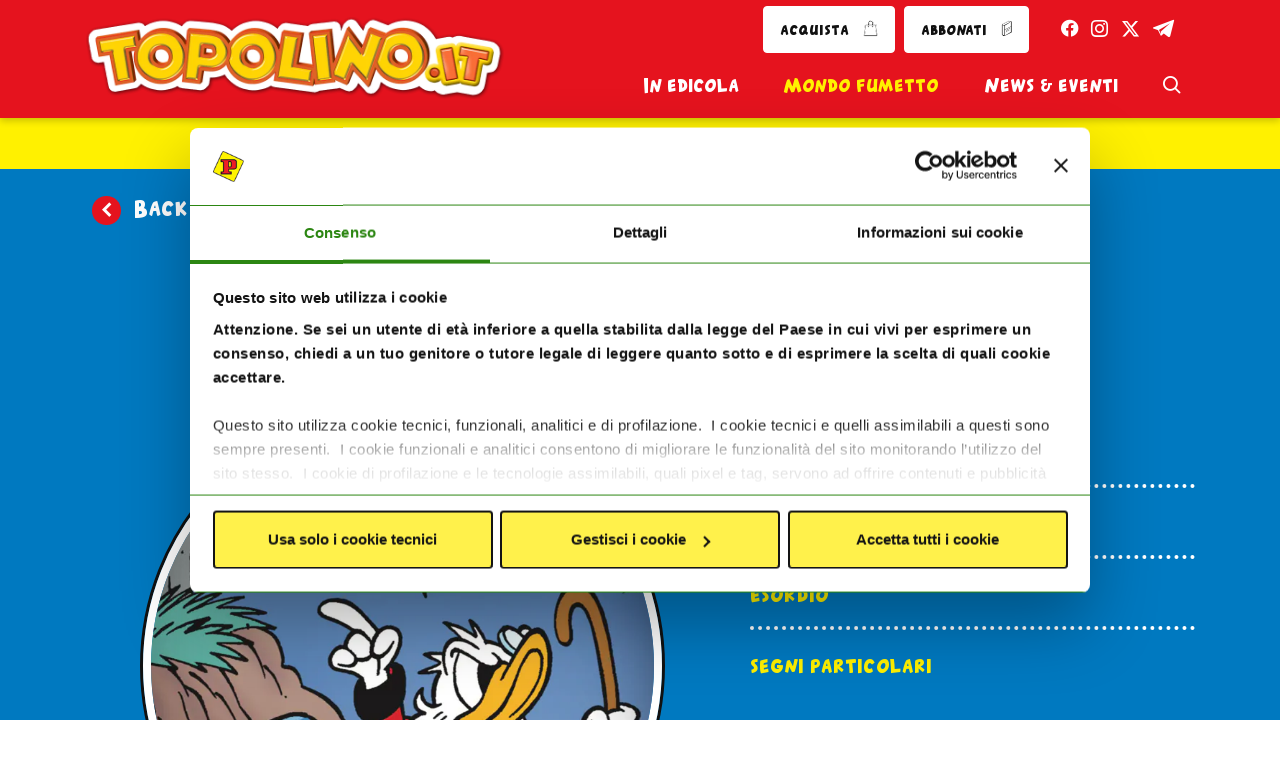

--- FILE ---
content_type: text/css
request_url: https://www.topolino.it/wp-content/uploads/elementor/css/post-287.css
body_size: -231
content:
.elementor-287 .elementor-element.elementor-element-2e7ee6c > .elementor-element-populated{padding:0px 0px 0px 0px;}

--- FILE ---
content_type: application/javascript; charset=UTF-8
request_url: https://legals.paninigroup.com/inject.js
body_size: 717
content:
var xdr;

function makeHttpObject() {
  try {
    return new XMLHttpRequest();
  } catch (error) {
  }
  try {
    return new XDomainRequest();
  } catch (error) {
  }
  try {
    return new ActiveXObject("Msxml2.XMLHTTP");
  } catch (error) {
  }
  try {
    return new ActiveXObject("Microsoft.XMLHTTP");
  } catch (error) {
  }

  throw new Error("Could not create HTTP request object.");
}

function downloadJSAtOnload() {
  const locale = document.getElementById('pnn-footer').getAttribute('data-locale')
  const statement = document.getElementById('pnn-footer').getAttribute('data-statement')
  const privacy = document.getElementById('pnn-footer').getAttribute('data-privacy')
  const conditions = document.getElementById('pnn-footer').getAttribute('data-conditions')
  const accessibility = document.getElementById('pnn-footer').getAttribute('data-accessibility')

  const source = document.createElement('a')
  source.href = document.getElementById('injection').getAttribute('src')

  let path = [source.protocol + '//' + source.host, 'api/statement', locale, statement, privacy, conditions].join('/')
  if (accessibility) {
    path = `${path}/${accessibility}`;
  }

  if (window.XDomainRequest) {
    xdr = new XDomainRequest();
    xdr.onload = injectResponse;
    xdr.open("GET", path);
    xdr.send();
  } else {
    var request = makeHttpObject();
    request.open("GET", path, true);
    //request.setRequestHeader("X-Requested-With", "XMLHttpRequest");
    request.send(null);
    request.onreadystatechange = function () {
      if (request.readyState == 4) {
        const data = JSON.parse(request.responseText);
        const footer = formatResponse(data);
        document.getElementById('pnn-footer').innerHTML = footer;

      }
    };
  }
}

function injectResponse() {
  var element = document.getElementById('pnn-footer');
  var data = JSON.parse(request.responseText);
  var footer = formatResponse(data);
  element.innerHTML = footer;
}

function formatResponse(obj) {
  const statement = '<div id="statement">' + obj.statement + '</div>';
  const policies = obj.policies.map(function (policy) {
    return '<a target="_blank" rel="noreferrer" class="policy" href="' + policy.uri + '">' + policy.title + '</a>'
  });

  return statement + '<div id="policies">' + policies.join('') + '</div>';
}

if (window.addEventListener)
  window.addEventListener("load", downloadJSAtOnload, false);
else if (window.attachEvent)
  window.attachEvent("onload", downloadJSAtOnload);
else window.onload = downloadJSAtOnload;
